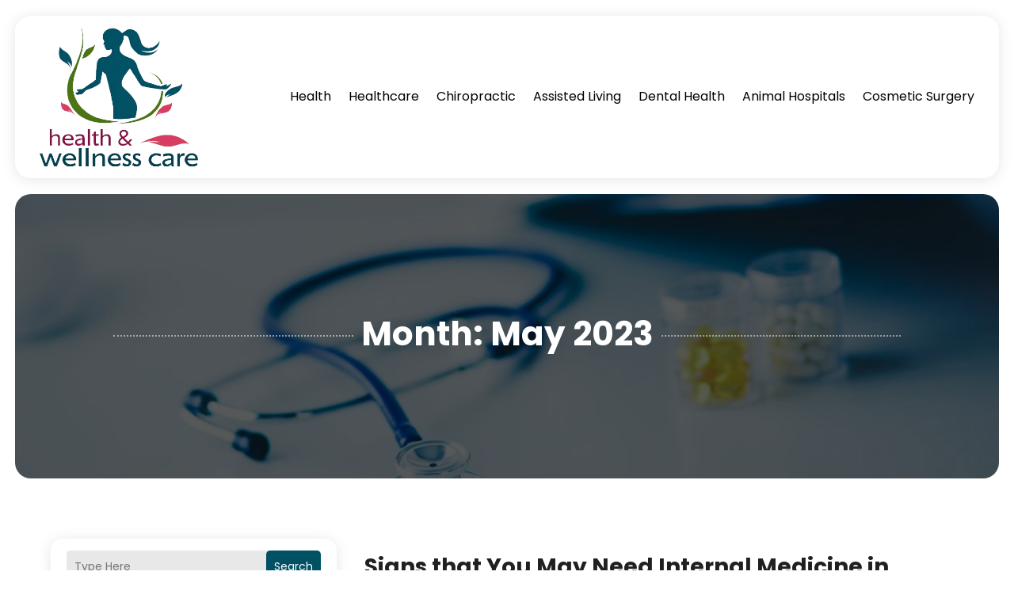

--- FILE ---
content_type: text/css
request_url: https://healthandwellnesscare.com/wp-content/et-cache/7721/et-core-unified-cpt-deferred-7721.min.css?ver=1766123593
body_size: 5303
content:
div.et_pb_section.et_pb_section_0_tb_body,div.et_pb_section.et_pb_section_1_tb_body{background-image:linear-gradient(180deg,rgba(0,0,0,0.65) 0%,rgba(0,0,0,0.65) 100%),url(http://healthandwellnesscare.com/wp-content/uploads/Inner-Banner-1308x366-1.jpg)!important}.et_pb_section_0_tb_body.et_pb_section{padding-top:9%;padding-bottom:9%;margin-top:20px}.et_pb_section_1_tb_body.et_pb_section{padding-top:9%;padding-bottom:9%;margin-top:20px;background-color:#e6eee0!important}.dipi_divider_0_tb_body .dipi-pixel-divider .dipi-td-content{font-weight:700!important;font-size:42px!important;color:#FFFFFF!important;line-height:1.3em!important;padding-top:10px!important;padding-right:10px!important;padding-bottom:0px!important;padding-left:10px!important;margin-bottom:15px!important;background-color:transparent!important}.dipi_divider_0_tb_body .dipi-pixel-divider{justify-content:flex-start;justify-content:flex-start}.dipi_divider_0_tb_body .dipi-td-first,.dipi_divider_0_tb_body .dipi-td-second{justify-content:center;border-top-style:dotted;border-top-color:rgba(255,255,255,0.5);border-width:2px!important;padding-top:0px!important;padding-right:0px!important;padding-bottom:0px!important;padding-left:0px!important;background-color:transparent!important}.dipi_divider_0_tb_body .dipi-pixel-divider .dipi-td-content .et-pb-icon{font-family:ETmodules!important;font-weight:400!important}.et_pb_row_1_tb_body,body #page-container .et-db #et-boc .et-l .et_pb_row_1_tb_body.et_pb_row,body.et_pb_pagebuilder_layout.single #page-container #et-boc .et-l .et_pb_row_1_tb_body.et_pb_row,body.et_pb_pagebuilder_layout.single.et_full_width_page #page-container #et-boc .et-l .et_pb_row_1_tb_body.et_pb_row{width:90%}.et_pb_blog_0_tb_body .et_pb_post .entry-title a,.et_pb_blog_0_tb_body .not-found-title{font-weight:700!important;color:#202020!important}.et_pb_blog_0_tb_body .et_pb_post .entry-title,.et_pb_blog_0_tb_body .not-found-title{font-size:28px!important}.et_pb_blog_0_tb_body .wp-pagenavi a,.et_pb_blog_0_tb_body .wp-pagenavi span{font-weight:600!important;color:#015165!important;transition:color 300ms ease 0ms}.et_pb_blog_0_tb_body .wp-pagenavi a:hover,.et_pb_blog_0_tb_body .wp-pagenavi span:hover{color:#000000!important}.et_pb_column_1_tb_body{background-color:#FFFFFF;border-radius:15px 15px 15px 15px;overflow:hidden;padding-top:15px;padding-right:20px;padding-bottom:15px;padding-left:20px;box-shadow:0px 2px 18px 0px rgba(0,0,0,0.1)}.et_pb_section_0_tb_body,.et_pb_section_1_tb_body{border-radius:20px 20px 20px 20px;overflow:hidden;width:97%;margin-left:auto!important;margin-right:auto!important}@media only screen and (max-width:980px){div.et_pb_section.et_pb_section_0_tb_body,div.et_pb_section.et_pb_section_1_tb_body{background-image:linear-gradient(180deg,rgba(0,0,0,0.65) 0%,rgba(0,0,0,0.65) 100%),url(http://healthandwellnesscare.com/wp-content/uploads/Inner-Banner-980x274-1.jpg)!important}.et_pb_section_1_tb_body.et_pb_section{background-color:#e6eee0!important}.dipi_divider_0_tb_body .dipi-pixel-divider .dipi-td-content{font-size:36px!important;padding-top:10px!important;padding-right:10px!important;padding-bottom:0px!important;padding-left:10px!important;margin-bottom:15px!important;background-color:transparent!important}.dipi_divider_0_tb_body .dipi-pixel-divider{justify-content:flex-start;justify-content:flex-start}.dipi_divider_0_tb_body .dipi-td-first,.dipi_divider_0_tb_body .dipi-td-second{justify-content:center;flex-basis:100px!important;flex-grow:0!important;border-width:2px!important;padding-top:0px!important;padding-right:0px!important;padding-bottom:0px!important;padding-left:0px!important;background-color:transparent!important}.et_pb_row_1_tb_body{display:flex;flex-direction:column-reverse}.et_pb_column_1_tb_body{margin-bottom:0px!important}.et_pb_blog_0_tb_body .et_pb_post .entry-title,.et_pb_blog_0_tb_body .not-found-title{font-size:24px!important}.et_pb_blog_0_tb_body{margin-bottom:25px!important}}@media only screen and (max-width:767px){div.et_pb_section.et_pb_section_0_tb_body,div.et_pb_section.et_pb_section_1_tb_body{background-image:linear-gradient(180deg,rgba(0,0,0,0.65) 0%,rgba(0,0,0,0.65) 100%),url(http://healthandwellnesscare.com/wp-content/uploads/Inner-Banner-480x134-1.jpg)!important}.et_pb_section_1_tb_body.et_pb_section{background-color:#e6eee0!important}.dipi_divider_0_tb_body .dipi-pixel-divider .dipi-td-content{font-size:26px!important;padding-top:10px!important;padding-right:10px!important;padding-bottom:0px!important;padding-left:10px!important;margin-bottom:15px!important;background-color:transparent!important}.dipi_divider_0_tb_body .dipi-pixel-divider{justify-content:flex-start;justify-content:flex-start}.dipi_divider_0_tb_body .dipi-td-first,.dipi_divider_0_tb_body .dipi-td-second{justify-content:center;flex-basis:50px!important;flex-grow:0!important;border-width:2px!important;padding-top:0px!important;padding-right:0px!important;padding-bottom:0px!important;padding-left:0px!important;background-color:transparent!important}.et_pb_row_1_tb_body{display:flex;flex-direction:column-reverse}.et_pb_column_1_tb_body{margin-bottom:0px!important}.et_pb_blog_0_tb_body .et_pb_post .entry-title,.et_pb_blog_0_tb_body .not-found-title{font-size:18px!important}.et_pb_blog_0_tb_body{margin-bottom:25px!important}}

--- FILE ---
content_type: image/svg+xml
request_url: https://healthandwellnesscare.com/wp-content/uploads/Logo.svg
body_size: 135543
content:
<svg version="1.2" xmlns="http://www.w3.org/2000/svg" viewBox="0 0 384 335" width="150" height="131">
	<title>lOGO-removebg-preview</title>
	<defs>
		<image  width="387" height="359" id="img1" href="[data-uri]"/>
	</defs>
	<style>
	</style>
	<use id="Background" href="#img1" x="-1" y="-22"/>
</svg>